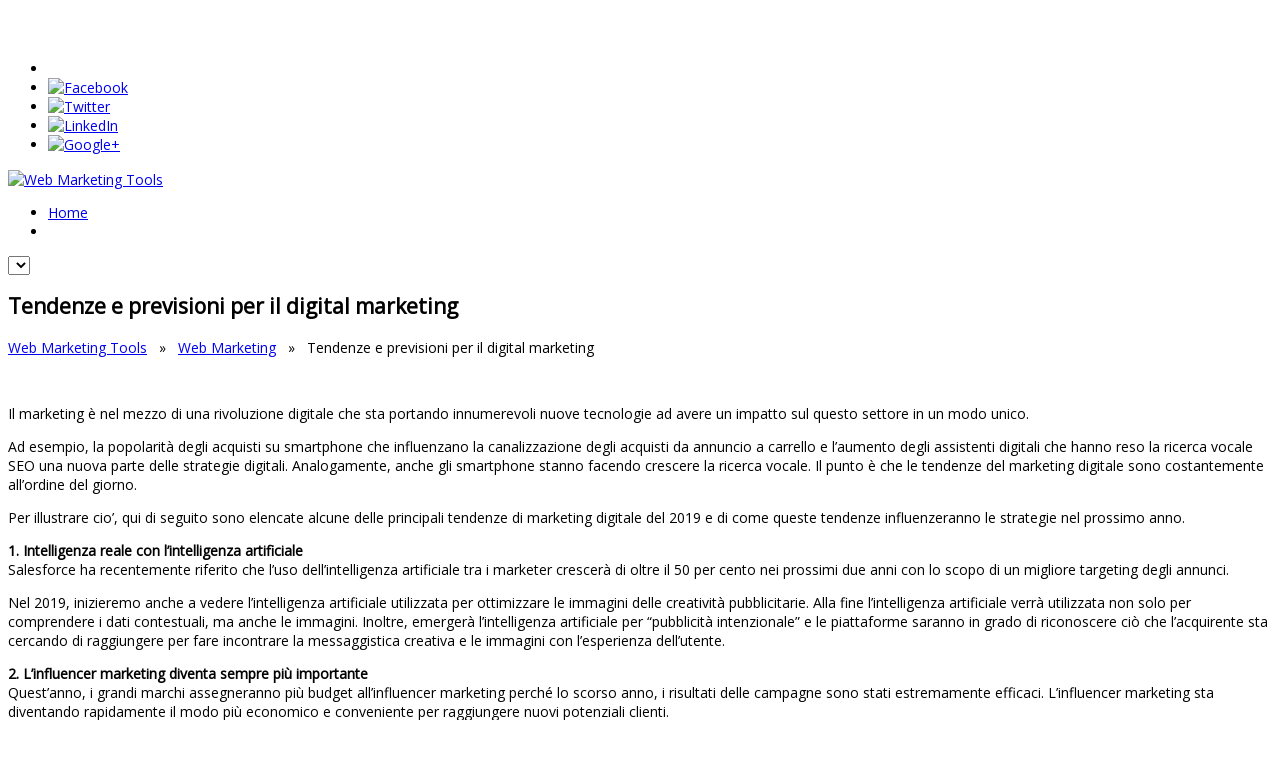

--- FILE ---
content_type: text/html; charset=UTF-8
request_url: http://www.wmtools.com/news/web-marketing/tendenze-e-previsioni-per-il-digital-marketing-nel-2019
body_size: 12467
content:
<!DOCTYPE html>
<!--[if IE 8 ]><html class="ie ie8 no-js" lang="en"> <![endif]-->
<!--[if (gte IE 9)|!(IE)]><!--><html class="no-js" lang="en"> <!--<![endif]-->
<head>

<meta charset="utf-8" />

<meta name="description" content="Consigli utili di Web Marketing &amp; SEO" />
<meta name="author" content="" />
<meta name="viewport" content="width=device-width, initial-scale=1, maximum-scale=1" />

<!-- Analytics -->
<script async src="https://www.googletagmanager.com/gtag/js?id=UA-284795-5"></script>
<script>
  window.dataLayer = window.dataLayer || [];
  function gtag(){dataLayer.push(arguments);}
  gtag('js', new Date());

  gtag('config', 'UA-284795-5');
</script>


<link rel="shortcut icon" type="image/" href="http://www.wmtools.com/news/wp-content/uploads/2014/03/favicon.png" />

	<style>img:is([sizes="auto" i], [sizes^="auto," i]) { contain-intrinsic-size: 3000px 1500px }</style>
	
		<!-- All in One SEO 4.7.6 - aioseo.com -->
		<title>Tendenze e previsioni per il digital marketing - Web Marketing Tools</title>
	<meta name="description" content="Il marketing è nel mezzo di una rivoluzione digitale che sta portando innumerevoli nuove tecnologie ad avere un impatto sul questo settore in un modo unico. Ad esempio, la popolarità degli acquisti su smartphone che influenzano la canalizzazione degli acquisti da annuncio a carrello e l&#039;aumento degli assistenti digitali che hanno reso la ricerca vocale" />
	<meta name="robots" content="max-image-preview:large" />
	<meta name="author" content="wmtools"/>
	<link rel="canonical" href="http://www.wmtools.com/news/web-marketing/tendenze-e-previsioni-per-il-digital-marketing-nel-2019" />
	<meta name="generator" content="All in One SEO (AIOSEO) 4.7.6" />
		<meta property="og:locale" content="it_IT" />
		<meta property="og:site_name" content="Web Marketing Tools - Consigli utili di Web Marketing &amp; SEO" />
		<meta property="og:type" content="article" />
		<meta property="og:title" content="Tendenze e previsioni per il digital marketing - Web Marketing Tools" />
		<meta property="og:description" content="Il marketing è nel mezzo di una rivoluzione digitale che sta portando innumerevoli nuove tecnologie ad avere un impatto sul questo settore in un modo unico. Ad esempio, la popolarità degli acquisti su smartphone che influenzano la canalizzazione degli acquisti da annuncio a carrello e l&#039;aumento degli assistenti digitali che hanno reso la ricerca vocale" />
		<meta property="og:url" content="http://www.wmtools.com/news/web-marketing/tendenze-e-previsioni-per-il-digital-marketing-nel-2019" />
		<meta property="article:published_time" content="2019-02-11T18:07:32+00:00" />
		<meta property="article:modified_time" content="2021-10-06T16:35:14+00:00" />
		<meta name="twitter:card" content="summary_large_image" />
		<meta name="twitter:title" content="Tendenze e previsioni per il digital marketing - Web Marketing Tools" />
		<meta name="twitter:description" content="Il marketing è nel mezzo di una rivoluzione digitale che sta portando innumerevoli nuove tecnologie ad avere un impatto sul questo settore in un modo unico. Ad esempio, la popolarità degli acquisti su smartphone che influenzano la canalizzazione degli acquisti da annuncio a carrello e l&#039;aumento degli assistenti digitali che hanno reso la ricerca vocale" />
		<script type="application/ld+json" class="aioseo-schema">
			{"@context":"https:\/\/schema.org","@graph":[{"@type":"BlogPosting","@id":"http:\/\/www.wmtools.com\/news\/web-marketing\/tendenze-e-previsioni-per-il-digital-marketing-nel-2019#blogposting","name":"Tendenze e previsioni per il digital marketing - Web Marketing Tools","headline":"Tendenze e previsioni per il digital marketing","author":{"@id":"http:\/\/www.wmtools.com\/news\/author\/wmtools#author"},"publisher":{"@id":"http:\/\/www.wmtools.com\/news\/#organization"},"image":{"@type":"ImageObject","url":"http:\/\/www.wmtools.com\/news\/wp-content\/uploads\/2019\/02\/2019-mobile-marketing-trends-300.png","width":300,"height":204},"datePublished":"2019-02-11T20:07:32+02:00","dateModified":"2021-10-06T18:35:14+02:00","inLanguage":"it-IT","mainEntityOfPage":{"@id":"http:\/\/www.wmtools.com\/news\/web-marketing\/tendenze-e-previsioni-per-il-digital-marketing-nel-2019#webpage"},"isPartOf":{"@id":"http:\/\/www.wmtools.com\/news\/web-marketing\/tendenze-e-previsioni-per-il-digital-marketing-nel-2019#webpage"},"articleSection":"Advertising, Web Marketing"},{"@type":"BreadcrumbList","@id":"http:\/\/www.wmtools.com\/news\/web-marketing\/tendenze-e-previsioni-per-il-digital-marketing-nel-2019#breadcrumblist","itemListElement":[{"@type":"ListItem","@id":"http:\/\/www.wmtools.com\/news\/#listItem","position":1,"name":"Home","item":"http:\/\/www.wmtools.com\/news\/","nextItem":{"@type":"ListItem","@id":"http:\/\/www.wmtools.com\/news\/category\/web-marketing#listItem","name":"Web Marketing"}},{"@type":"ListItem","@id":"http:\/\/www.wmtools.com\/news\/category\/web-marketing#listItem","position":2,"name":"Web Marketing","previousItem":{"@type":"ListItem","@id":"http:\/\/www.wmtools.com\/news\/#listItem","name":"Home"}}]},{"@type":"Organization","@id":"http:\/\/www.wmtools.com\/news\/#organization","name":"Web Marketing Tools","description":"Consigli utili di Web Marketing & SEO","url":"http:\/\/www.wmtools.com\/news\/"},{"@type":"Person","@id":"http:\/\/www.wmtools.com\/news\/author\/wmtools#author","url":"http:\/\/www.wmtools.com\/news\/author\/wmtools","name":"wmtools","image":{"@type":"ImageObject","@id":"http:\/\/www.wmtools.com\/news\/web-marketing\/tendenze-e-previsioni-per-il-digital-marketing-nel-2019#authorImage","url":"https:\/\/secure.gravatar.com\/avatar\/1ec27a33a3e038aa37ac64affa64a64c?s=96&d=mm&r=g","width":96,"height":96,"caption":"wmtools"}},{"@type":"WebPage","@id":"http:\/\/www.wmtools.com\/news\/web-marketing\/tendenze-e-previsioni-per-il-digital-marketing-nel-2019#webpage","url":"http:\/\/www.wmtools.com\/news\/web-marketing\/tendenze-e-previsioni-per-il-digital-marketing-nel-2019","name":"Tendenze e previsioni per il digital marketing - Web Marketing Tools","description":"Il marketing \u00e8 nel mezzo di una rivoluzione digitale che sta portando innumerevoli nuove tecnologie ad avere un impatto sul questo settore in un modo unico. Ad esempio, la popolarit\u00e0 degli acquisti su smartphone che influenzano la canalizzazione degli acquisti da annuncio a carrello e l'aumento degli assistenti digitali che hanno reso la ricerca vocale","inLanguage":"it-IT","isPartOf":{"@id":"http:\/\/www.wmtools.com\/news\/#website"},"breadcrumb":{"@id":"http:\/\/www.wmtools.com\/news\/web-marketing\/tendenze-e-previsioni-per-il-digital-marketing-nel-2019#breadcrumblist"},"author":{"@id":"http:\/\/www.wmtools.com\/news\/author\/wmtools#author"},"creator":{"@id":"http:\/\/www.wmtools.com\/news\/author\/wmtools#author"},"image":{"@type":"ImageObject","url":"http:\/\/www.wmtools.com\/news\/wp-content\/uploads\/2019\/02\/2019-mobile-marketing-trends-300.png","@id":"http:\/\/www.wmtools.com\/news\/web-marketing\/tendenze-e-previsioni-per-il-digital-marketing-nel-2019\/#mainImage","width":300,"height":204},"primaryImageOfPage":{"@id":"http:\/\/www.wmtools.com\/news\/web-marketing\/tendenze-e-previsioni-per-il-digital-marketing-nel-2019#mainImage"},"datePublished":"2019-02-11T20:07:32+02:00","dateModified":"2021-10-06T18:35:14+02:00"},{"@type":"WebSite","@id":"http:\/\/www.wmtools.com\/news\/#website","url":"http:\/\/www.wmtools.com\/news\/","name":"Web Marketing Tools","description":"Consigli utili di Web Marketing & SEO","inLanguage":"it-IT","publisher":{"@id":"http:\/\/www.wmtools.com\/news\/#organization"}}]}
		</script>
		<!-- All in One SEO -->

<link rel="alternate" type="application/rss+xml" title="Web Marketing Tools &raquo; Feed" href="http://www.wmtools.com/news/feed" />
<link rel="alternate" type="application/rss+xml" title="Web Marketing Tools &raquo; Feed dei commenti" href="http://www.wmtools.com/news/comments/feed" />
<script type="text/javascript">
/* <![CDATA[ */
window._wpemojiSettings = {"baseUrl":"https:\/\/s.w.org\/images\/core\/emoji\/15.0.3\/72x72\/","ext":".png","svgUrl":"https:\/\/s.w.org\/images\/core\/emoji\/15.0.3\/svg\/","svgExt":".svg","source":{"concatemoji":"http:\/\/www.wmtools.com\/news\/wp-includes\/js\/wp-emoji-release.min.js?ver=6.7.1"}};
/*! This file is auto-generated */
!function(i,n){var o,s,e;function c(e){try{var t={supportTests:e,timestamp:(new Date).valueOf()};sessionStorage.setItem(o,JSON.stringify(t))}catch(e){}}function p(e,t,n){e.clearRect(0,0,e.canvas.width,e.canvas.height),e.fillText(t,0,0);var t=new Uint32Array(e.getImageData(0,0,e.canvas.width,e.canvas.height).data),r=(e.clearRect(0,0,e.canvas.width,e.canvas.height),e.fillText(n,0,0),new Uint32Array(e.getImageData(0,0,e.canvas.width,e.canvas.height).data));return t.every(function(e,t){return e===r[t]})}function u(e,t,n){switch(t){case"flag":return n(e,"\ud83c\udff3\ufe0f\u200d\u26a7\ufe0f","\ud83c\udff3\ufe0f\u200b\u26a7\ufe0f")?!1:!n(e,"\ud83c\uddfa\ud83c\uddf3","\ud83c\uddfa\u200b\ud83c\uddf3")&&!n(e,"\ud83c\udff4\udb40\udc67\udb40\udc62\udb40\udc65\udb40\udc6e\udb40\udc67\udb40\udc7f","\ud83c\udff4\u200b\udb40\udc67\u200b\udb40\udc62\u200b\udb40\udc65\u200b\udb40\udc6e\u200b\udb40\udc67\u200b\udb40\udc7f");case"emoji":return!n(e,"\ud83d\udc26\u200d\u2b1b","\ud83d\udc26\u200b\u2b1b")}return!1}function f(e,t,n){var r="undefined"!=typeof WorkerGlobalScope&&self instanceof WorkerGlobalScope?new OffscreenCanvas(300,150):i.createElement("canvas"),a=r.getContext("2d",{willReadFrequently:!0}),o=(a.textBaseline="top",a.font="600 32px Arial",{});return e.forEach(function(e){o[e]=t(a,e,n)}),o}function t(e){var t=i.createElement("script");t.src=e,t.defer=!0,i.head.appendChild(t)}"undefined"!=typeof Promise&&(o="wpEmojiSettingsSupports",s=["flag","emoji"],n.supports={everything:!0,everythingExceptFlag:!0},e=new Promise(function(e){i.addEventListener("DOMContentLoaded",e,{once:!0})}),new Promise(function(t){var n=function(){try{var e=JSON.parse(sessionStorage.getItem(o));if("object"==typeof e&&"number"==typeof e.timestamp&&(new Date).valueOf()<e.timestamp+604800&&"object"==typeof e.supportTests)return e.supportTests}catch(e){}return null}();if(!n){if("undefined"!=typeof Worker&&"undefined"!=typeof OffscreenCanvas&&"undefined"!=typeof URL&&URL.createObjectURL&&"undefined"!=typeof Blob)try{var e="postMessage("+f.toString()+"("+[JSON.stringify(s),u.toString(),p.toString()].join(",")+"));",r=new Blob([e],{type:"text/javascript"}),a=new Worker(URL.createObjectURL(r),{name:"wpTestEmojiSupports"});return void(a.onmessage=function(e){c(n=e.data),a.terminate(),t(n)})}catch(e){}c(n=f(s,u,p))}t(n)}).then(function(e){for(var t in e)n.supports[t]=e[t],n.supports.everything=n.supports.everything&&n.supports[t],"flag"!==t&&(n.supports.everythingExceptFlag=n.supports.everythingExceptFlag&&n.supports[t]);n.supports.everythingExceptFlag=n.supports.everythingExceptFlag&&!n.supports.flag,n.DOMReady=!1,n.readyCallback=function(){n.DOMReady=!0}}).then(function(){return e}).then(function(){var e;n.supports.everything||(n.readyCallback(),(e=n.source||{}).concatemoji?t(e.concatemoji):e.wpemoji&&e.twemoji&&(t(e.twemoji),t(e.wpemoji)))}))}((window,document),window._wpemojiSettings);
/* ]]> */
</script>
<link rel='stylesheet' id='gwf-open-sans' href="https://fonts.googleapis.com/css?family=Open+Sans" type='text/css' media='all' />
<link rel='stylesheet' id='mejs-css' href='http://www.wmtools.com/news/wp-content/themes/blocked2/core/js/mejs/mediaelementplayer.min.css?ver=1.1.2' type='text/css' media='all' />
<style id='wp-emoji-styles-inline-css' type='text/css'>

	img.wp-smiley, img.emoji {
		display: inline !important;
		border: none !important;
		box-shadow: none !important;
		height: 1em !important;
		width: 1em !important;
		margin: 0 0.07em !important;
		vertical-align: -0.1em !important;
		background: none !important;
		padding: 0 !important;
	}
</style>
<link rel='stylesheet' id='wp-block-library-css' href='http://www.wmtools.com/news/wp-includes/css/dist/block-library/style.min.css?ver=6.7.1' type='text/css' media='all' />
<style id='classic-theme-styles-inline-css' type='text/css'>
/*! This file is auto-generated */
.wp-block-button__link{color:#fff;background-color:#32373c;border-radius:9999px;box-shadow:none;text-decoration:none;padding:calc(.667em + 2px) calc(1.333em + 2px);font-size:1.125em}.wp-block-file__button{background:#32373c;color:#fff;text-decoration:none}
</style>
<style id='global-styles-inline-css' type='text/css'>
:root{--wp--preset--aspect-ratio--square: 1;--wp--preset--aspect-ratio--4-3: 4/3;--wp--preset--aspect-ratio--3-4: 3/4;--wp--preset--aspect-ratio--3-2: 3/2;--wp--preset--aspect-ratio--2-3: 2/3;--wp--preset--aspect-ratio--16-9: 16/9;--wp--preset--aspect-ratio--9-16: 9/16;--wp--preset--color--black: #000000;--wp--preset--color--cyan-bluish-gray: #abb8c3;--wp--preset--color--white: #ffffff;--wp--preset--color--pale-pink: #f78da7;--wp--preset--color--vivid-red: #cf2e2e;--wp--preset--color--luminous-vivid-orange: #ff6900;--wp--preset--color--luminous-vivid-amber: #fcb900;--wp--preset--color--light-green-cyan: #7bdcb5;--wp--preset--color--vivid-green-cyan: #00d084;--wp--preset--color--pale-cyan-blue: #8ed1fc;--wp--preset--color--vivid-cyan-blue: #0693e3;--wp--preset--color--vivid-purple: #9b51e0;--wp--preset--gradient--vivid-cyan-blue-to-vivid-purple: linear-gradient(135deg,rgba(6,147,227,1) 0%,rgb(155,81,224) 100%);--wp--preset--gradient--light-green-cyan-to-vivid-green-cyan: linear-gradient(135deg,rgb(122,220,180) 0%,rgb(0,208,130) 100%);--wp--preset--gradient--luminous-vivid-amber-to-luminous-vivid-orange: linear-gradient(135deg,rgba(252,185,0,1) 0%,rgba(255,105,0,1) 100%);--wp--preset--gradient--luminous-vivid-orange-to-vivid-red: linear-gradient(135deg,rgba(255,105,0,1) 0%,rgb(207,46,46) 100%);--wp--preset--gradient--very-light-gray-to-cyan-bluish-gray: linear-gradient(135deg,rgb(238,238,238) 0%,rgb(169,184,195) 100%);--wp--preset--gradient--cool-to-warm-spectrum: linear-gradient(135deg,rgb(74,234,220) 0%,rgb(151,120,209) 20%,rgb(207,42,186) 40%,rgb(238,44,130) 60%,rgb(251,105,98) 80%,rgb(254,248,76) 100%);--wp--preset--gradient--blush-light-purple: linear-gradient(135deg,rgb(255,206,236) 0%,rgb(152,150,240) 100%);--wp--preset--gradient--blush-bordeaux: linear-gradient(135deg,rgb(254,205,165) 0%,rgb(254,45,45) 50%,rgb(107,0,62) 100%);--wp--preset--gradient--luminous-dusk: linear-gradient(135deg,rgb(255,203,112) 0%,rgb(199,81,192) 50%,rgb(65,88,208) 100%);--wp--preset--gradient--pale-ocean: linear-gradient(135deg,rgb(255,245,203) 0%,rgb(182,227,212) 50%,rgb(51,167,181) 100%);--wp--preset--gradient--electric-grass: linear-gradient(135deg,rgb(202,248,128) 0%,rgb(113,206,126) 100%);--wp--preset--gradient--midnight: linear-gradient(135deg,rgb(2,3,129) 0%,rgb(40,116,252) 100%);--wp--preset--font-size--small: 13px;--wp--preset--font-size--medium: 20px;--wp--preset--font-size--large: 36px;--wp--preset--font-size--x-large: 42px;--wp--preset--spacing--20: 0.44rem;--wp--preset--spacing--30: 0.67rem;--wp--preset--spacing--40: 1rem;--wp--preset--spacing--50: 1.5rem;--wp--preset--spacing--60: 2.25rem;--wp--preset--spacing--70: 3.38rem;--wp--preset--spacing--80: 5.06rem;--wp--preset--shadow--natural: 6px 6px 9px rgba(0, 0, 0, 0.2);--wp--preset--shadow--deep: 12px 12px 50px rgba(0, 0, 0, 0.4);--wp--preset--shadow--sharp: 6px 6px 0px rgba(0, 0, 0, 0.2);--wp--preset--shadow--outlined: 6px 6px 0px -3px rgba(255, 255, 255, 1), 6px 6px rgba(0, 0, 0, 1);--wp--preset--shadow--crisp: 6px 6px 0px rgba(0, 0, 0, 1);}:where(.is-layout-flex){gap: 0.5em;}:where(.is-layout-grid){gap: 0.5em;}body .is-layout-flex{display: flex;}.is-layout-flex{flex-wrap: wrap;align-items: center;}.is-layout-flex > :is(*, div){margin: 0;}body .is-layout-grid{display: grid;}.is-layout-grid > :is(*, div){margin: 0;}:where(.wp-block-columns.is-layout-flex){gap: 2em;}:where(.wp-block-columns.is-layout-grid){gap: 2em;}:where(.wp-block-post-template.is-layout-flex){gap: 1.25em;}:where(.wp-block-post-template.is-layout-grid){gap: 1.25em;}.has-black-color{color: var(--wp--preset--color--black) !important;}.has-cyan-bluish-gray-color{color: var(--wp--preset--color--cyan-bluish-gray) !important;}.has-white-color{color: var(--wp--preset--color--white) !important;}.has-pale-pink-color{color: var(--wp--preset--color--pale-pink) !important;}.has-vivid-red-color{color: var(--wp--preset--color--vivid-red) !important;}.has-luminous-vivid-orange-color{color: var(--wp--preset--color--luminous-vivid-orange) !important;}.has-luminous-vivid-amber-color{color: var(--wp--preset--color--luminous-vivid-amber) !important;}.has-light-green-cyan-color{color: var(--wp--preset--color--light-green-cyan) !important;}.has-vivid-green-cyan-color{color: var(--wp--preset--color--vivid-green-cyan) !important;}.has-pale-cyan-blue-color{color: var(--wp--preset--color--pale-cyan-blue) !important;}.has-vivid-cyan-blue-color{color: var(--wp--preset--color--vivid-cyan-blue) !important;}.has-vivid-purple-color{color: var(--wp--preset--color--vivid-purple) !important;}.has-black-background-color{background-color: var(--wp--preset--color--black) !important;}.has-cyan-bluish-gray-background-color{background-color: var(--wp--preset--color--cyan-bluish-gray) !important;}.has-white-background-color{background-color: var(--wp--preset--color--white) !important;}.has-pale-pink-background-color{background-color: var(--wp--preset--color--pale-pink) !important;}.has-vivid-red-background-color{background-color: var(--wp--preset--color--vivid-red) !important;}.has-luminous-vivid-orange-background-color{background-color: var(--wp--preset--color--luminous-vivid-orange) !important;}.has-luminous-vivid-amber-background-color{background-color: var(--wp--preset--color--luminous-vivid-amber) !important;}.has-light-green-cyan-background-color{background-color: var(--wp--preset--color--light-green-cyan) !important;}.has-vivid-green-cyan-background-color{background-color: var(--wp--preset--color--vivid-green-cyan) !important;}.has-pale-cyan-blue-background-color{background-color: var(--wp--preset--color--pale-cyan-blue) !important;}.has-vivid-cyan-blue-background-color{background-color: var(--wp--preset--color--vivid-cyan-blue) !important;}.has-vivid-purple-background-color{background-color: var(--wp--preset--color--vivid-purple) !important;}.has-black-border-color{border-color: var(--wp--preset--color--black) !important;}.has-cyan-bluish-gray-border-color{border-color: var(--wp--preset--color--cyan-bluish-gray) !important;}.has-white-border-color{border-color: var(--wp--preset--color--white) !important;}.has-pale-pink-border-color{border-color: var(--wp--preset--color--pale-pink) !important;}.has-vivid-red-border-color{border-color: var(--wp--preset--color--vivid-red) !important;}.has-luminous-vivid-orange-border-color{border-color: var(--wp--preset--color--luminous-vivid-orange) !important;}.has-luminous-vivid-amber-border-color{border-color: var(--wp--preset--color--luminous-vivid-amber) !important;}.has-light-green-cyan-border-color{border-color: var(--wp--preset--color--light-green-cyan) !important;}.has-vivid-green-cyan-border-color{border-color: var(--wp--preset--color--vivid-green-cyan) !important;}.has-pale-cyan-blue-border-color{border-color: var(--wp--preset--color--pale-cyan-blue) !important;}.has-vivid-cyan-blue-border-color{border-color: var(--wp--preset--color--vivid-cyan-blue) !important;}.has-vivid-purple-border-color{border-color: var(--wp--preset--color--vivid-purple) !important;}.has-vivid-cyan-blue-to-vivid-purple-gradient-background{background: var(--wp--preset--gradient--vivid-cyan-blue-to-vivid-purple) !important;}.has-light-green-cyan-to-vivid-green-cyan-gradient-background{background: var(--wp--preset--gradient--light-green-cyan-to-vivid-green-cyan) !important;}.has-luminous-vivid-amber-to-luminous-vivid-orange-gradient-background{background: var(--wp--preset--gradient--luminous-vivid-amber-to-luminous-vivid-orange) !important;}.has-luminous-vivid-orange-to-vivid-red-gradient-background{background: var(--wp--preset--gradient--luminous-vivid-orange-to-vivid-red) !important;}.has-very-light-gray-to-cyan-bluish-gray-gradient-background{background: var(--wp--preset--gradient--very-light-gray-to-cyan-bluish-gray) !important;}.has-cool-to-warm-spectrum-gradient-background{background: var(--wp--preset--gradient--cool-to-warm-spectrum) !important;}.has-blush-light-purple-gradient-background{background: var(--wp--preset--gradient--blush-light-purple) !important;}.has-blush-bordeaux-gradient-background{background: var(--wp--preset--gradient--blush-bordeaux) !important;}.has-luminous-dusk-gradient-background{background: var(--wp--preset--gradient--luminous-dusk) !important;}.has-pale-ocean-gradient-background{background: var(--wp--preset--gradient--pale-ocean) !important;}.has-electric-grass-gradient-background{background: var(--wp--preset--gradient--electric-grass) !important;}.has-midnight-gradient-background{background: var(--wp--preset--gradient--midnight) !important;}.has-small-font-size{font-size: var(--wp--preset--font-size--small) !important;}.has-medium-font-size{font-size: var(--wp--preset--font-size--medium) !important;}.has-large-font-size{font-size: var(--wp--preset--font-size--large) !important;}.has-x-large-font-size{font-size: var(--wp--preset--font-size--x-large) !important;}
:where(.wp-block-post-template.is-layout-flex){gap: 1.25em;}:where(.wp-block-post-template.is-layout-grid){gap: 1.25em;}
:where(.wp-block-columns.is-layout-flex){gap: 2em;}:where(.wp-block-columns.is-layout-grid){gap: 2em;}
:root :where(.wp-block-pullquote){font-size: 1.5em;line-height: 1.6;}
</style>
<link rel='stylesheet' id='mpce-theme-css' href='http://www.wmtools.com/news/wp-content/plugins/motopress-content-editor/includes/css/theme.min.css?ver=2.0.3' type='text/css' media='all' />
<style id='mpce-theme-inline-css' type='text/css'>
.mp-row-fixed-width{max-width:1170px;}
</style>
<link rel='stylesheet' id='mpce-bootstrap-grid-css' href='http://www.wmtools.com/news/wp-content/plugins/motopress-content-editor/bootstrap/bootstrap-grid.min.css?ver=2.0.3' type='text/css' media='all' />
<link rel='stylesheet' id='mpce-font-awesome-css' href='http://www.wmtools.com/news/wp-content/plugins/motopress-content-editor/fonts/font-awesome/css/font-awesome.min.css?ver=4.3.0' type='text/css' media='all' />
<script type="text/javascript" src="http://www.wmtools.com/news/wp-includes/js/jquery/jquery.min.js?ver=3.7.1" id="jquery-core-js"></script>
<script type="text/javascript" src="http://www.wmtools.com/news/wp-includes/js/jquery/jquery-migrate.min.js?ver=3.4.1" id="jquery-migrate-js"></script>
<script type="text/javascript" src="http://www.wmtools.com/news/wp-content/themes/blocked2/core/js/head.min.js?ver=1.1.2" id="head.js-js"></script>
<link rel="https://api.w.org/" href="http://www.wmtools.com/news/wp-json/" /><link rel="alternate" title="JSON" type="application/json" href="http://www.wmtools.com/news/wp-json/wp/v2/posts/8707" /><link rel="EditURI" type="application/rsd+xml" title="RSD" href="http://www.wmtools.com/news/xmlrpc.php?rsd" />
<meta name="generator" content="WordPress 6.7.1" /><!-- Blocked 1.1.2 -->
<link rel='shortlink' href='http://www.wmtools.com/news/?p=8707' />
<link rel="alternate" title="oEmbed (JSON)" type="application/json+oembed" href="http://www.wmtools.com/news/wp-json/oembed/1.0/embed?url=http%3A%2F%2Fwww.wmtools.com%2Fnews%2Fweb-marketing%2Ftendenze-e-previsioni-per-il-digital-marketing-nel-2019" />
<link rel="alternate" title="oEmbed (XML)" type="text/xml+oembed" href="http://www.wmtools.com/news/wp-json/oembed/1.0/embed?url=http%3A%2F%2Fwww.wmtools.com%2Fnews%2Fweb-marketing%2Ftendenze-e-previsioni-per-il-digital-marketing-nel-2019&#038;format=xml" />

<!--[if IE 8]>
<script type="text/javascript" src="http://www.wmtools.com/news/wp-content/themes/blocked2/core/js/html5.min.js?ver=1.1.2"></script>
<script type="text/javascript" src="http://www.wmtools.com/news/wp-content/themes/blocked2/core/js/css3-mediaqueries.js?ver=1.1.2"></script>
<script type="text/javascript" src="http://www.wmtools.com/news/wp-content/themes/blocked2/core/js/es5-shim.min.js?ver=1.1.2"></script>
<![endif]-->

<!--[if (gte IE 9)|!(IE)]><!-->
<!--<![endif]--><link rel="stylesheet" type="text/css" href="http://www.wmtools.com/news/wp-content/themes/blocked2/core/css/blocked.min.css?ver=1.1.2" />
<!--<![endif]-->

<!--[if IE 8]>
<link rel="stylesheet" type="text/css" href="http://www.wmtools.com/news/wp-content/themes/blocked2/core/css/responsive.css?ver=1.1.2" />
<link rel="stylesheet" type="text/css" href="http://www.wmtools.com/news/wp-content/themes/blocked2/core/css/ie8.css?ver=1.1.2" />
<![endif]-->

<!--[if gte IE 8]>
<link rel="stylesheet" type="text/css" href="http://www.wmtools.com/news/wp-content/themes/blocked2/core/css/ie.css?ver=1.1.2" />
<![endif]-->

<link rel="stylesheet" type="text/css" href="http://www.wmtools.com/news/wp-content/themes/blocked2/core/styles/custom.css?ver=1.1.2" />

<!-- Custom CSS -->

<style type="text/css">
body { font-size: 14px; }
body, h1, h2, h3, h4, h5, h6, #header ul.navigation > li > a { font-family: "Open Sans",serif !important; }
</style>

</head>
<body class="post-template-default single single-post postid-8707 single-format-standard" data-branding="brandColor: #f74b00">
  
<div id="topbar"></div>

<!-- [header] -->

<section id="header-bg">
  
<header role="banner" id="header-wrap" class="container centered">
  <div id="header" class="sixteen columns logo-left" style="padding-top: 37px;">
    <ul class="social-icons hfloat" data-hover-color="red: 247, green: 85, blue: 14">
      <li class="text"></li>
      <li class="icon"><a href="https://www.facebook.com/madrinternetmarketing"><img alt="Facebook" src="http://www.wmtools.com/news/wp-content/themes/blocked2/core/images/social-icons/facebook.png?ver=1.1.2" /></a></li>
      <li class="icon"><a href="https://twitter.com/madrimarketing"><img alt="Twitter" src="http://www.wmtools.com/news/wp-content/themes/blocked2/core/images/social-icons/twitter.png?ver=1.1.2" /></a></li>
      <li class="icon"><a href="http://www.linkedin.com/company/madri-internet-marketing"><img alt="LinkedIn" src="http://www.wmtools.com/news/wp-content/themes/blocked2/core/images/social-icons/linkedin.png?ver=1.1.2" /></a></li>
      <li class="icon"><a href="https://plus.google.com/u/0/116720246842293531432/posts"><img alt="Google+" src="http://www.wmtools.com/news/wp-content/themes/blocked2/core/images/social-icons/google.png?ver=1.1.2" /></a></li>
    </ul><!-- .social-icons -->

  <div id="logo" class="logo clearfix" style="padding-top: 2px;"><a href="http://www.wmtools.com/"><img alt="Web Marketing Tools" src="http://www.wmtools.com/news/wp-content/uploads/2014/03/logo-esteso1.png" /></a></div>
    
<!-- [navigation] -->


<ul class="navigation hfloat">
<li id="menu-item-2186" class="menu-item menu-item-type-custom menu-item-object-custom menu-item-2186"><a href="http://www.wmtools.com/">Home</a></li>
<li class="search hoverable noselect"></li>
</ul><!-- .navigation -->


<!-- [/navigation] -->

    <select id="mobile-nav"></select>
  </div><!-- header -->
</header><!-- header-wrap -->

</section><!-- header-bg -->

<!-- [/header] -->


<section id="page-title" class="full-width">
  <div class="container">
    <hgroup class="sixteen columns">
      <h1>Tendenze e previsioni per il digital marketing</h1>
      
    </hgroup>
  </div><!-- .container -->
</section>

<!-- + -->

<section id="breadcrumb" class="block container">
  <p class="sixteen columns">
    <a href="http://www.wmtools.com/news">Web Marketing Tools</a>  &nbsp; &raquo; &nbsp;  
<a href="http://www.wmtools.com/news/category/web-marketing" title="View all posts in Web Marketing">Web Marketing</a>  &nbsp; &raquo; &nbsp;  
<span class="current">Tendenze e previsioni per il digital marketing</span>
  </p>
</section><!-- breadcrumb -->



<section class="block container">
<div class="singular blog-posts component twelve columns">
      <article class="post  post-8707 post type-post status-publish format-standard has-post-thumbnail hentry category-advertising category-web-marketing"><a class="frame" href="http://www.wmtools.com/news/web-marketing/tendenze-e-previsioni-per-il-digital-marketing-nel-2019"><img alt="" src="http://www.wmtools.com/news/wp-content/uploads/2019/02/2019-mobile-marketing-trends-300-700x476_c.png" /></a><div class="content clearfix">
<p>Il marketing è nel mezzo di una rivoluzione digitale che sta portando innumerevoli nuove tecnologie ad avere un impatto sul questo settore in un modo unico.</p>
<p>Ad esempio, la popolarità degli acquisti su smartphone che influenzano la canalizzazione degli acquisti da annuncio a carrello e l&#8217;aumento degli assistenti digitali che hanno reso la ricerca vocale SEO una nuova parte delle strategie digitali. Analogamente, anche gli smartphone stanno facendo crescere la ricerca vocale. Il punto è che le tendenze del marketing digitale sono costantemente all&#8217;ordine del giorno.</p>
<p><a href="http://www.wmtools.com/news/wp-content/uploads/2019/02/2019-mobile-marketing-trends-300.png"><img fetchpriority="high" decoding="async" class="alignleft size-medium wp-image-8710" src="http://www.wmtools.com/news/wp-content/uploads/2019/02/2019-mobile-marketing-trends-300-300x204.png" alt="" width="300" height="204" /></a>Per illustrare cio&#8217;, qui di seguito sono elencate alcune delle principali tendenze di marketing digitale del 2019 e di come queste tendenze influenzeranno le strategie nel prossimo anno.</p>
<p><strong>1. Intelligenza reale con l&#8217;intelligenza artificiale</strong><br />
Salesforce ha recentemente riferito che l&#8217;uso dell&#8217;intelligenza artificiale tra i marketer crescerà di oltre il 50 per cento nei prossimi due anni con lo scopo di un migliore targeting degli annunci.</p>
<p>Nel 2019, inizieremo anche a vedere l&#8217;intelligenza artificiale utilizzata per ottimizzare le immagini delle creatività pubblicitarie. Alla fine l&#8217;intelligenza artificiale verrà utilizzata non solo per comprendere i dati contestuali, ma anche le immagini. Inoltre, emergerà l&#8217;intelligenza artificiale per &#8220;pubblicità intenzionale&#8221; e le piattaforme saranno in grado di riconoscere ciò che l&#8217;acquirente sta cercando di raggiungere per fare incontrare la messaggistica creativa e le immagini con l&#8217;esperienza dell&#8217;utente.</p>
<p><strong>2. L&#8217;influencer marketing diventa sempre più importante</strong><br />
Quest&#8217;anno, i grandi marchi assegneranno più budget all&#8217;influencer marketing perché lo scorso anno, i risultati delle campagne sono stati estremamente efficaci. L&#8217;influencer marketing sta diventando rapidamente il modo più economico e conveniente per raggiungere nuovi potenziali clienti.</p>
<p>Inoltre, l&#8217;influencer marketing ha raggiunto una nuova nicchia con i giocatori: nel 2018 gli e-sport hanno avuto un forte incremento e la piattaforma di video streaming live <a href="https://www.twitch.tv/" target="_blank" rel="noopener noreferrer">Twitch</a> è diventata sempre più un punto di attenzione nella sfera dell&#8217;influencer marketing. I marketer potranno sfruttare appieno il potenziale della portata di Twitch nel 2019.</p>
<p><strong>3. I video annunci promozionali cresceranno</strong><br />
Poiché i consumatori passano più tempo sui propri smartphone a guardare video, gli inserzionisti spenderanno 20 miliardi di dollari in video mobile nel 2019 (rispetto ai 2 miliardi di dollari nel 2015) e il video rappresenterà l&#8217;85% del traffico Internet totale entro il 2019 (sia le dirette video che i video annunci).</p>
<p>Lo scorso anno, il 65% delle impression degli annunci su Instagram è stato rappresentato da contenuti video e ci si aspetta che questa percentuale cresca ulteriormente. Con questa percentuale di crescita, i video annunci dovrebbero far parte della strategia di ogni marketer nel 2019. Gli operatori di marketing possono aumentare i propri video annunci pubblicandoli su YouTube e Instagram, nonché creando contenuti video in casa o facendo lavorare agenzie pubblicitarie esterne.</p>
<p><strong>4. Aumento delle ricerche vocali</strong><br />
Entro il 2020, si prevede che il 50% di tutte le ricerche saranno composte da ricerche vocali ed entro il 2022 l&#8217;e-commerce vocale raggiungerà i 40 miliardi di dollari. L&#8217;anno prossimo, i consumatori saranno in grado di ottimizzare la ricerca con la propria voce, e gli operatori di telefonia mobile dovranno essere preparati per la pubblicità basata sulla ricerca vocale. Le piattaforme di interfaccia utente diventeranno il nuovo campo di battaglia per i professionisti del marketing (Alexa v Google Home, Siri, Bigsby).</p>
<p>Man mano che i motori di ricerca diventeranno sempre più sensibili alle intenzioni degli utenti, diventerà sempre più vitale che gli inserzionisti tagghino ogni immagine, video e parte del contenuto in modo appropriato con le meta-description e l&#8217;alternative text. I motori di ricerca utilizzeranno questi bit di informazioni per categorizzare e servire rapidamente i contenuti agli utenti. Senza tutto questo, i marketer perderanno il traffico, soprattutto nel 2019.</p>
<p><strong>5. Gli annunci Messenger e gli annunci in-app sono in aumento</strong><br />
Secondo Statista, nel 2018, 2,01 miliardi di utenti di telefoni cellulari hanno avuto accesso ad app di messaggistica per comunicare, un numero destinato a crescere fino a 2,48 miliardi di utenti entro il 2021.</p>
<p>Le migliori app di chat APAC sono già in vantaggio rispetto agli sviluppatori occidentali nell&#8217;usare gli annunci di messaggistica per raggiungere il pubblico. In Corea del Sud, un paese di 50 milioni, <a href="https://en.wikipedia.org/wiki/KakaoTalk" target="_blank" rel="noopener noreferrer">KakaoTalk</a> conta 32 milioni di utenti locali che trascorrono in media 850 minuti su KakaoTalk al mese. Nell&#8217;agosto 2018, <a href="https://www.whatsapp.com/" target="_blank" rel="noopener noreferrer">Whatsapp Messenger</a> era l&#8217;app più scaricata per gli utenti Android a livello globale e viene utilizzata da 450 milioni di persone al giorno sia su iOS che su Android. Whatsapp è seguito da Facebook Messenger; che ora coinvolge 1,3 miliardi di persone in tutto il mondo ed è l&#8217;app principale negli Stati Uniti con 126,3 milioni di utenti.</p>
<p>Inoltre, un nuovo report di AppAnnie prevede che nel 2019 il numero di app che utilizzeranno la pubblicità in-app aumenterà del 60% in quanto gli inserzionisti si vedranno aumentare i tassi di conversione.</p>
<p>Quest&#8217;anno sarà l&#8217;anno in cui gli inserzionisti inizieranno a sperimentare l&#8217;utilizzo di app di messaggistica per raggiungere e coinvolgere questo enorme pubblico e di sicuro aumenterà la spesa pubblicitaria in-app.</p>
<p><strong>6. Trovare nuovi modi per combattere la frode pubblicitaria e garantire la sicurezza del marchio</strong><br />
<a href="https://www.retaildive.com/news/mobile-ad-fraud-rates-double-with-shopping-apps-hardest-hit/523240/" target="_blank" rel="noopener noreferrer">RetailDive riporta che i</a> tassi di frode sono quasi raddoppiati dal 2017 e Juniper Research stima che la frode pubblicitaria costerà agli inserzionisti $ 19 miliardi nel 2019.</p>
<p>Le tecnologie esplorative del 2018 prenderanno piede nel 2019, inclusa la blockchain, che sta contribuendo a creare un nuovo modello di pipeline crittografata per garantire che i destinatari ricevano effettivamente gli annunci consegnati. Ci si aspetta che la Blockchain porti trasparenza, riduca gli attacchi fraudolenti e <a href="https://www.iab.com/guidelines/real-time-bidding-rtb-project/">risolva i difetti nel sistema OpenRTB</a> .</p>
<p>Lo sviluppo di sistemi di rilevamento delle frodi pubblicitarie basati su sistemi di e-learning machine più avanzate è previsto anche per il 2019.</p>
<p>La sicurezza del marchio sta diventando una preoccupazione chiave e aumenta la necessità per gli inserzionisti di ottenere migliori informazioni sulla qualità dell&#8217;offerta. Allo stesso tempo, c&#8217;è una tendenza in aumento nel riconoscere questo problema di sicurezza come responsabilità dell&#8217;editore. Una maggiore attenzione alle soluzioni tecnologiche per identificare i modelli fraudolenti sarà fondamentale nel 2019.</p>
<p><strong>7. Macro Trends: l&#8217;ecosistema App APAC si espande in Europa e negli Stati Uniti</strong><br />
Nell&#8217;ecosistema mobile globale, le app cinesi e di altre applicazioni basate su APAC, dalla chat all&#8217;mCommerce, hanno iniziato a salire nelle file degli app store statunitensi e dell&#8217;UE nel 2018. Sconti, pagamenti senza interruzioni e assistenza clienti sono stati fattori trainanti nelle app APAC che hanno registrato un aumento globale nei vari mercati.</p>
<p>Questo trend continuerà a crescere nel 2019 e con esso i nuovi concetti introdotti dall&#8217;APAC nei mercati occidentali</p>
<p><strong>8. Parallel Bidding è la prossima grande novità per la pubblicità in-app</strong><br />
I giorni di monetizzazione delle app attraverso la pubblicità in un sistema a cascata sono finiti. Quest&#8217;anno, le app venderanno il loro spazio pubblicitario attraverso l&#8217;offerta di intestazione o le offerte parallele. A differenza della cascata in cui le richieste vengono inviate consecutivamente alle fonti di richieste pubblicitarie, una per una, l&#8217;offerta parallela invia contemporaneamente le richieste di annunci alle origini della richiesta dell&#8217;annuncio e pertanto un&#8217;asta OpenRTB si svolge sul lato server del mediatore dell&#8217;annuncio. Ciò consente alle reti pubblicitarie di scegliere non solo di riempire o meno un determinato prezzo, ma anche di riportare il valore stimato dell&#8217;impression.</p>
<p>Questo nuovo modello crea un ambiente equo e competitivo in cui le reti pubblicitarie possono essere più aggressive nel determinare il valore di un&#8217;impression.</p>
<p>I contenuti di questo post sono tratti da <i>&#8220;<a href="https://www.chiefmarketer.com/top-2019-digital-marketing-trends-and-predictions/">TOP 2019 DIGITAL MARKETING TRENDS AND PREDICTIONS&#8221;</a></i></p>
</div><!-- content -->
    <div class="posts-nav clearfix">
      <span class="float left text-right">&laquo; <a href="http://www.wmtools.com/news/web-marketing/e-commerce-come-usare-le-personas-per-ottimizzare-il-tuo-sito-web-parte-22" rel="prev">E-Commerce: come usare le Personas per ottimizzare il tuo sito web (Parte 2/2)</a></span>
  		<span class="float right text-left"><a href="http://www.wmtools.com/news/articoli-sul-web-marketing/formazioneon-il-nuovo-portale-di-corsi-online-targato-madri" rel="next">FormazioneOn &#8211; il nuovo portale di Corsi online italiano</a> &raquo;</span>
  	</div><!-- posts-nav -->
      </article><!-- .post -->

</div><!-- blog-posts -->


<div class="sidebar component four columns mobile-hide" style="padding-left: 20px;">
<div id="block-4" class="widget widget_block">
<div class="wp-block-group is-layout-grid wp-container-core-group-is-layout-1 wp-block-group-is-layout-grid"><ul class="wp-block-latest-posts__list wp-block-latest-posts"><li><a class="wp-block-latest-posts__post-title" href="http://www.wmtools.com/news/articoli-sul-web-marketing/formazioneon-il-nuovo-portale-di-corsi-online-targato-madri">FormazioneOn &#8211; il nuovo portale di Corsi online italiano</a></li>
<li><a class="wp-block-latest-posts__post-title" href="http://www.wmtools.com/news/web-marketing/tendenze-e-previsioni-per-il-digital-marketing-nel-2019">Tendenze e previsioni per il digital marketing</a></li>
<li><a class="wp-block-latest-posts__post-title" href="http://www.wmtools.com/news/web-marketing/e-commerce-come-usare-le-personas-per-ottimizzare-il-tuo-sito-web-parte-22">E-Commerce: come usare le Personas per ottimizzare il tuo sito web (Parte 2/2)</a></li>
<li><a class="wp-block-latest-posts__post-title" href="http://www.wmtools.com/news/web-marketing/usare-personas-per-ottimizzare-ecommerce">E-Commerce: come usare le Personas per ottimizzare il tuo sito web (Parte 1/2)</a></li>
<li><a class="wp-block-latest-posts__post-title" href="http://www.wmtools.com/news/advertising/4-motivi-per-usare-instagram-per-la-tua-azienda">Instagram: 4 motivi per scegliere di fare Personal Branding sulla piattaforma</a></li>
</ul></div>

</div><!-- widget -->
<div id="block-5" class="widget widget_block"><p> <span class="random_post"><a class="random_post_link" href="http://www.wmtools.com/news/web-marketing/social-network-alla-riscossa">Social network alla riscossa</a></span><span class="random_post"><a class="random_post_link" href="http://www.wmtools.com/news/advertising/4-motivi-per-usare-instagram-per-la-tua-azienda">Instagram: 4 motivi per scegliere di fare Personal Branding sulla piattaforma</a></span><span class="random_post"><a class="random_post_link" href="http://www.wmtools.com/news/web-marketing/case-history-web-marketing-strategies-su-second-life">Case History - Web Marketing Strategies su Second Life</a></span><span class="random_post"><a class="random_post_link" href="http://www.wmtools.com/news/articoli-sul-web-marketing/direct-marketing-e-web-marketing-una-piccola-grande-storia">Direct Marketing e Web Marketing: una piccola-grande Storia</a></span><span class="random_post"><a class="random_post_link" href="http://www.wmtools.com/news/posizionamento-motori/il-primo-barcamp-al-femminile-e-a-bologna">Il primo BarCamp al femminile è a Bologna</a></span><span class="random_post"><a class="random_post_link" href="http://www.wmtools.com/news/web-marketing/microsoft-e-pronto-alla-sfida-con-google">Microsoft è pronto alla sfida con Google</a></span><span class="random_post"><a class="random_post_link" href="http://www.wmtools.com/news/posizionamento-motori/controllo-sullo-stato-di-un-documento-web-in-google">Controllo sullo Stato di un documento web in Google</a></span><span class="random_post"><a class="random_post_link" href="http://www.wmtools.com/news/web-marketing/risultati-split-test-prezzi-7-9-0-ecco-il-vincitore">Risultati Split-Test prezzi 7-9-0 : Ecco il Vincitore !</a></span><span class="random_post"><a class="random_post_link" href="http://www.wmtools.com/news/web-marketing/google-non-answer-piu">Google non "Answer" più</a></span><span class="random_post"><a class="random_post_link" href="http://www.wmtools.com/news/posizionamento-motori/vuoi-cerca-marchi-e-brevetti-google-patent-search">Vuoi cerca Marchi e Brevetti? Google patent Search</a></span><span class="random_post"><a class="random_post_link" href="http://www.wmtools.com/news/posizionamento-motori/msn-da-la-possibilita-di-non-visualizzare-i-dati-odp-nelle-serp">Msn dà la possibilità di non visualizzare i dati ODP nelle SERP</a></span><span class="random_post"><a class="random_post_link" href="http://www.wmtools.com/news/articoli-sul-web-marketing/riciclare-contenuti-web-e-ottenere-nuova-visibilita">How To: come riutilizzare da subito i tuoi vecchi Contenuti e ottenere Visibilità e Credibilità</a></span><span class="random_post"><a class="random_post_link" href="http://www.wmtools.com/news/posizionamento-motori/globalwarming-awareness2007-seo-contest-help">Globalwarming Awareness2007 - Seo Contest Help...</a></span> </p>

</div><!-- widget -->
<div id="block-6" class="widget widget_block">
<ul class="wp-block-list"></ul>

</div><!-- widget -->
</div><!-- sidebar -->


</section><!-- .block -->

<!-- + -->

<footer role="contentinfo" class="full-width ovh">

<section class="copyright full-width"  style="margin-top: 0;">
  <div class="container">
    <p class="sixteen columns">
      <span>All Copyright Reserved - Web Marketing Tools www.wmtools.com </span>
      <a class="back-to-top float-right" href="#top">Back to top</a>
    </p>
  </div>
</section>
</footer><!-- footer -->


<script type="text/javascript" src="http://www.wmtools.com/news/wp-content/themes/blocked2/core/js/blocked.min.js?ver=1.1.2"></script>

<!--[if IE 8 ]>
<script type="text/javascript" src="http://www.wmtools.com/news/wp-content/themes/blocked2/core/js/core.slider.default.js?ver=1.1.2"></script>
<![endif]-->

<style id='core-block-supports-inline-css' type='text/css'>
.wp-container-core-group-is-layout-1{grid-template-columns:repeat(auto-fill, minmax(min(12rem, 100%), 1fr));container-type:inline-size;}
</style>
<style id="motopress-ce-private-styles" data-posts="" type="text/css"></style>
<!-- Site JavaScript -->
<script type="text/javascript">
  document.i18n = {
    enterSearchCriteria: "Enter Search Criteria"
  }
  document.wp_home = "http://www.wmtools.com/news";
  document.site_url = "http://www.wmtools.com/news";
  document.root = "http://www.wmtools.com/news/wp-content/themes/blocked2";
  jQuery(document).ready(function() {
    window.Core.initialize();
  });
</script>

<script defer src="https://static.cloudflareinsights.com/beacon.min.js/vcd15cbe7772f49c399c6a5babf22c1241717689176015" integrity="sha512-ZpsOmlRQV6y907TI0dKBHq9Md29nnaEIPlkf84rnaERnq6zvWvPUqr2ft8M1aS28oN72PdrCzSjY4U6VaAw1EQ==" data-cf-beacon='{"version":"2024.11.0","token":"ddae6ed92bc14fa5933c5400b0b88305","r":1,"server_timing":{"name":{"cfCacheStatus":true,"cfEdge":true,"cfExtPri":true,"cfL4":true,"cfOrigin":true,"cfSpeedBrain":true},"location_startswith":null}}' crossorigin="anonymous"></script>
</body>
</html>

<!-- Page cached by LiteSpeed Cache 6.5.3 on 2025-11-13 17:03:49 -->